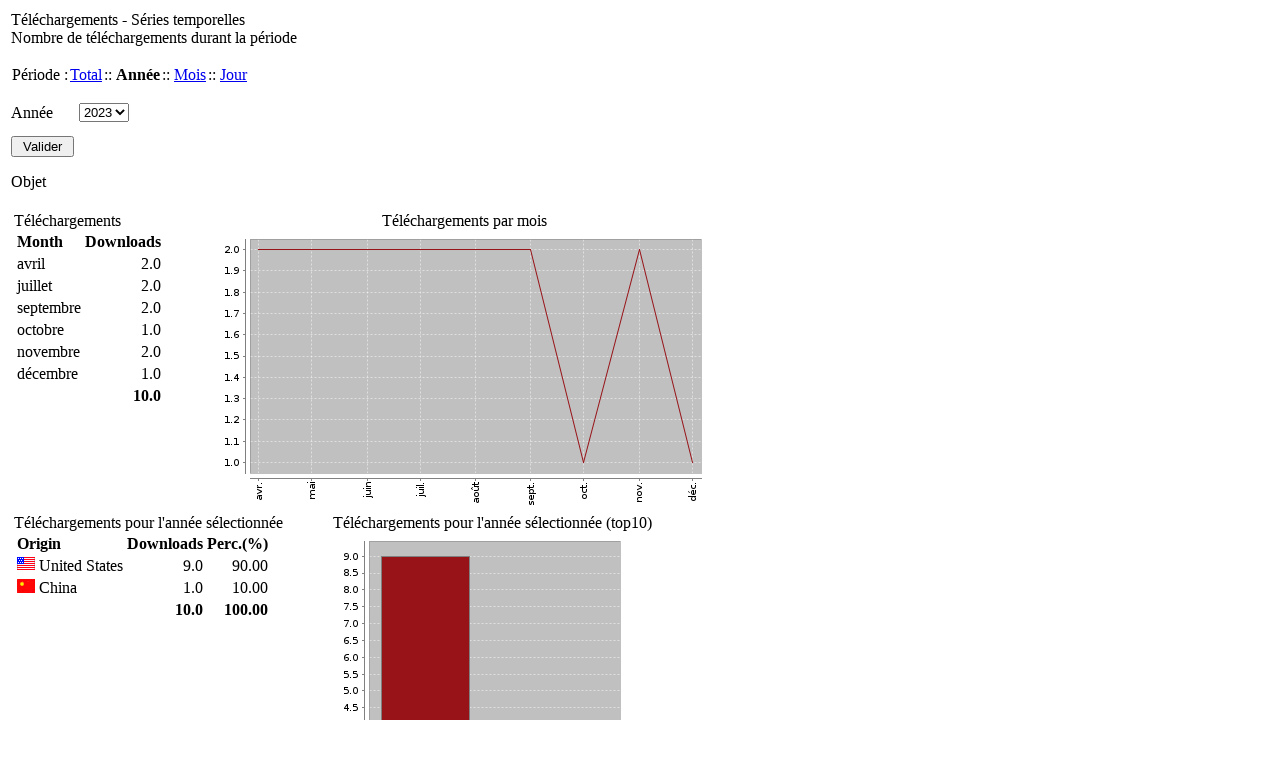

--- FILE ---
content_type: text/html;charset=UTF-8
request_url: https://dipot.ulb.ac.be/dspace/stats?level=item&type=access&page=down-series&tab=2&locale=fr&iframe=true&object=item&object-id=2013/183309&start=01-05-2023&end=30-05-2023&pyear=2023&pmonth=05&anoinicio=2023&anofim=2023&mesinicio=01&mesfim=05
body_size: 7889
content:




















 














<script language="JavaScript" src="/dspace/stats/calendar1.js"></script>
<link rel="stylesheet" type="text/css" media="screen" href="http://difusion.ulb.ac.be/vufind/interface/themes/ulb/css/styles.css" />



	<table width="100%" border=0 cellpadding=3 cellspacing=0 bgcolor="#ffffff">
		<tr valign=top>
			
			<td>			
			
	        	<table width="100%" border="0" cellpadding="0" cellspacing="0" >
					<tr>
						<td>
	                		<div class="StatTitle">Téléchargements - Séries temporelles</div>
	                		<div class="Normal">Nombre de téléchargements durant la période</div>
	                	</td>
	                </tr>
	                
	                <tr>
	                	<td>
	                		<br><table border='0' cellpadding='1' cellspacing='0'>
<tr>
<td>
<span class='Normal'>Période :</span></td>
<td>
<a class='link' href=/dspace/stats?level=item&type=access&page=down-series&tab=1&locale=fr&iframe=true&start=01-05-2023&end=30-05-2023&pyear=2023&pmonth=05&anoinicio=2023&anofim=2023&mesinicio=01&mesfim=05&object=item&object-id=2013/183309>Total</a>
</td>
<td>
 :: <b><span class='Normal'>Année</span></b>
</td>
<td>
 :: <a class='link' href=/dspace/stats?level=item&type=access&page=down-series&tab=3&locale=fr&iframe=true&start=01-05-2023&end=30-05-2023&pyear=2023&pmonth=05&anoinicio=2023&anofim=2023&mesinicio=01&mesfim=05&object=item&object-id=2013/183309>Mois</a>
</td>
<td>
 :: <a class='link' href=/dspace/stats?level=item&type=access&page=down-series&tab=4&locale=fr&iframe=true&start=01-05-2023&end=30-05-2023&pyear=2023&pmonth=05&anoinicio=2023&anofim=2023&mesinicio=01&mesfim=05&object=item&object-id=2013/183309>Jour</a>
</td>
</tr>
</table><br>

	                	</td>
	                </tr> 
					
					<tr>
						<td>
	 									
	                			<SCRIPT language="JavaScript">
function OnSubmitForm()
{
  document.sform.action ="/dspace/stats";
}
</SCRIPT>
<form name='sform'  method='POST' onSubmit="return OnSubmitForm();">
<table border='0' cellspacing='0' cellpadding='0'>
<input type='hidden' name='object-id' value='2013/183309'/>
<tr>
<td valign='bottom'><nobr><span class='Normal'>Année</span></nobr></td>
<td width='5'></td>
<td><nobr>
<select class='frmSelect' name='pyear' id='pyear' >
<option value='2000'>2000</option>
<option value='2001'>2001</option>
<option value='2002'>2002</option>
<option value='2003'>2003</option>
<option value='2004'>2004</option>
<option value='2005'>2005</option>
<option value='2006'>2006</option>
<option value='2007'>2007</option>
<option value='2008'>2008</option>
<option value='2009'>2009</option>
<option value='2010'>2010</option>
<option value='2011'>2011</option>
<option value='2012'>2012</option>
<option value='2013'>2013</option>
<option value='2014'>2014</option>
<option value='2015'>2015</option>
<option value='2016'>2016</option>
<option value='2017'>2017</option>
<option value='2018'>2018</option>
<option value='2019'>2019</option>
<option value='2020'>2020</option>
<option value='2021'>2021</option>
<option value='2022'>2022</option>
<option value='2023'SELECTED>2023</option>
<option value='2024'>2024</option>
<option value='2025'>2025</option>

</select>
<span class='Normal'></span>
<span class='Normal'></span>
</nobr></td>
</tr>
<input type='hidden' name='anofim' value='2023'/>
<input type='hidden' name='pmonth' value='05'/>
<input type='hidden' name='level' value='item'/>
<input type='hidden' name='start' value='01-05-2023'/>
<input type='hidden' name='anoinicio' value='2023'/>
<input type='hidden' name='mesfim' value='05'/>
<input type='hidden' name='type' value='access'/>
<input type='hidden' name='locale' value='fr'/>
<input type='hidden' name='mesinicio' value='01'/>
<input type='hidden' name='tab' value='2'/>
<input type='hidden' name='end' value='30-05-2023'/>
<input type='hidden' name='page' value='down-series'/>
<input type='hidden' name='iframe' value='true'/>
<input type='hidden' name='object' value='item'/>
<tr><td height='35' valign='bottom'> <input type='submit' value=' Valider ' class='button'/></td>
</tr>
</table></form>
<script language="JavaScript">
var cal1 = new calendar1(document.forms['sform'].elements['start'],'fr');
cal1.year_scroll = true;
cal1.time_comp = false;
var cal2 = new calendar1(document.forms['sform'].elements['end'],'fr');
cal2.year_scroll = true;
cal2.time_comp = false;
</script>

								
	            		</td>
	            	</tr> 
	        	</table>
	        	
				
	        		   
	   				
	        		<table width="100%" border="0" cellpadding="0" cellspacing="0" >
	            		<tr>
	            			<td>
	             				<?xml version="1.0" encoding="UTF-8"?>
<table cellspacing="0" cellpadding="0" width="100%" border="0">
<tr>
<td>
<div class="BlockTitle">Objet</div>
<table class="statTable" align="left" border="0"/>
<br/>
</td>
</tr>
<tr>
<td>
<table cellspacing="0" cellpadding="0" border="0">
<tr>
<td valign="top">
<div class="BlockTitle">Téléchargements</div>
<table class="statTable">
<tr>
<th align="left" class="statTableHeader">Month</th>
<th align="left" class="statTableHeader">Downloads</th>
</tr>
<tr>
<td align="left" class="statOddRowOddCol">avril</td>
<td align="right" class="statOddRowEvenCol">2.0</td>
</tr>
<tr>
<td align="left" class="statEvenRowOddCol">juillet</td>
<td align="right" class="statEvenRowEvenCol">2.0</td>
</tr>
<tr>
<td align="left" class="statOddRowOddCol">septembre</td>
<td align="right" class="statOddRowEvenCol">2.0</td>
</tr>
<tr>
<td align="left" class="statEvenRowOddCol">octobre</td>
<td align="right" class="statEvenRowEvenCol">1.0</td>
</tr>
<tr>
<td align="left" class="statOddRowOddCol">novembre</td>
<td align="right" class="statOddRowEvenCol">2.0</td>
</tr>
<tr>
<td align="left" class="statEvenRowOddCol">décembre</td>
<td align="right" class="statEvenRowEvenCol">1.0</td>
</tr>
<tr>
<td align="left" class="statOddRowOddCol">
<b/>
</td>
<td align="right" class="statOddRowEvenCol">
<b>10.0</b>
</td>
</tr>
</table>
<br/>
</td>
<td width="50"/>
<td valign="top">
<table cellspacing="0" cellpadding="0" border="0">
<tr>
<td align="center">
<div class="BlockTitle">Téléchargements par mois</div>
</td>
</tr>
<tr>
<td>
<img border="0" src="DisplayChart?filename=jfreechart-3497730439150267020.png"/>
</td>
</tr>
</table>
</td>
</tr>
</table>
</td>
</tr>
<tr>
<td>
<table cellspacing="0" cellpadding="0" border="0">
<tr>
<td valign="top">
<div class="BlockTitle">Téléchargements pour l'année sélectionnée</div>
<table class="statTable">
<tr>
<th align="left" class="statTableHeader">Origin</th>
<th align="left" class="statTableHeader">Downloads</th>
<th align="left" class="statTableHeader">Perc.(%)</th>
</tr>
<tr>
<td align="left" class="statOddRowOddCol">
<img src="stats/img/flags/us.png" alt="United States"/> United States</td>
<td align="right" class="statOddRowEvenCol">9.0</td>
<td align="right" class="statOddRowOddCol">90.00</td>
</tr>
<tr>
<td align="left" class="statEvenRowOddCol">
<img src="stats/img/flags/cn.png" alt="China"/> China</td>
<td align="right" class="statEvenRowEvenCol">1.0</td>
<td align="right" class="statEvenRowOddCol">10.00</td>
</tr>
<tr>
<td align="left" class="statOddRowOddCol">
<b/>
</td>
<td align="right" class="statOddRowEvenCol">
<b>10.0</b>
</td>
<td align="right" class="statOddRowOddCol">
<b>100.00</b>
</td>
</tr>
</table>
<br/>
</td>
<td width="50"/>
<td valign="top">
<table cellspacing="0" cellpadding="0" border="0">
<tr>
<td align="center">
<div class="BlockTitle">Téléchargements pour l'année sélectionnée (top10)</div>
</td>
</tr>
<tr>
<td>
<img border="0" src="DisplayChart?filename=jfreechart-239243126251206750.png"/>
</td>
</tr>
</table>
</td>
</tr>
</table>
</td>
</tr>
</table>
 
	            			</td>
	            		</tr>
	            	</table>
	    			
				
			      
	    </td>
	  </tr>
	</table>


